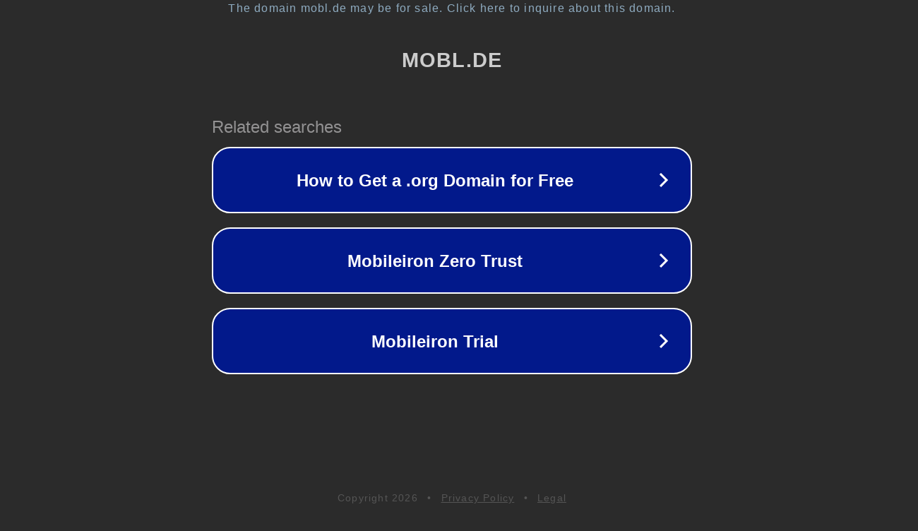

--- FILE ---
content_type: text/html; charset=utf-8
request_url: https://www.mobl.de/config-26313
body_size: 1054
content:
<!doctype html>
<html data-adblockkey="MFwwDQYJKoZIhvcNAQEBBQADSwAwSAJBANDrp2lz7AOmADaN8tA50LsWcjLFyQFcb/P2Txc58oYOeILb3vBw7J6f4pamkAQVSQuqYsKx3YzdUHCvbVZvFUsCAwEAAQ==_CPCAWYcGWY/rvniGPspB9hUuAo5C+JuZ7a2i3sAVjE8tG3T3gEJ4iovR8o6cJdP5qsDyz10bSVAqHucdVom04A==" lang="en" style="background: #2B2B2B;">
<head>
    <meta charset="utf-8">
    <meta name="viewport" content="width=device-width, initial-scale=1">
    <link rel="icon" href="[data-uri]">
    <link rel="preconnect" href="https://www.google.com" crossorigin>
</head>
<body>
<div id="target" style="opacity: 0"></div>
<script>window.park = "[base64]";</script>
<script src="/bgeqyUMHa.js"></script>
</body>
</html>
